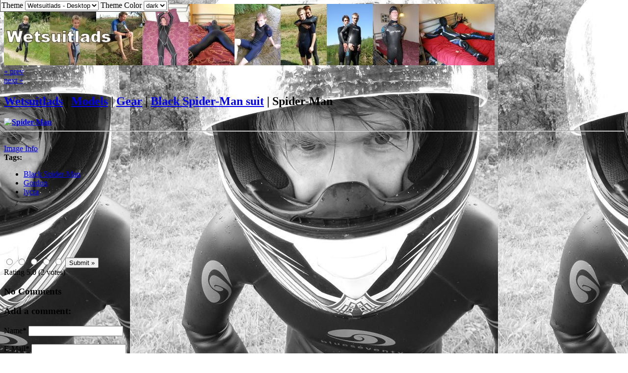

--- FILE ---
content_type: text/html; charset=UTF-8
request_url: https://photos.wetsuitlads.co.uk/gear/black-spider-man-suit/dsc01797.jpg.html
body_size: 4603
content:
<!DOCTYPE html>
<html>
	<head>
		<meta charset="UTF-8">
			<script type="text/javascript" src="/zp-core/js/jquery.js"></script>
				<style type="text/css">
			.themeSwitcherControlLink {
 position: fixed;
 z-index: 10000;
 left: 0px;
 top: 0px;
 border-bottom: 1px solid #444;
 border-left: 1px solid #444;
 color: black;
 padding: 2px;
 background-color: #f5f5f5;
}
			</style>
					<script type="text/javascript">
			// <!-- <![CDATA[
			function switchTheme(reloc) {
				window.location = reloc.replace(/%t/, $('#themeSwitcher').val());
			}
			// ]]> -->
		</script>
			<script type="text/javascript">
		// <!-- <![CDATA[
		window.onload = function() {
			$('#themeSwitcher_zenpage').html('');
		}
		function switchColors() {
			personality = $('#themeColor').val();
			window.location = '?themeColor=' + personality;
		}
		// ]]> -->
	</script>
			<link rel="stylesheet" href="/zp-core/zp-extensions/colorbox_js/themes/example1/colorbox.css" type="text/css" />
		<script type="text/javascript" src="https://photos.wetsuitlads.co.uk/zp-core/zp-extensions/colorbox_js/jquery.colorbox-min.js"></script>
		<script>
			/* Colorbox resize function for images*/
			var resizeTimer;

			function resizeColorBoxImage() {
				if (resizeTimer)
					clearTimeout(resizeTimer);
				resizeTimer = setTimeout(function () {
					if (jQuery('#cboxOverlay').is(':visible')) {
						jQuery.colorbox.resize({width: '90%'});
						jQuery('#cboxLoadedContent img').css('max-width', '100%').css('height', 'auto');
					}
				}, 300)
			}
			/* Colorbox resize function for Google Maps*/
			function resizeColorBoxMap() {
				if (resizeTimer)
					clearTimeout(resizeTimer);
				resizeTimer = setTimeout(function () {
					var mapw = $(window).width() * 0.8;
					var maph = $(window).height() * 0.7;
					if (jQuery('#cboxOverlay').is(':visible')) {
						$.colorbox.resize({innerWidth: mapw, innerHeight: maph});
						$('#cboxLoadedContent iframe').contents().find('#map_canvas').css('width', '100%').css('height', maph - 20);
					}
				}, 500)
			}
			// Resize Colorbox when changing mobile device orientation
			window.addEventListener("orientationchange", function () {
				resizeColorBoxImage();
				parent.resizeColorBoxMap()
			}, false);
		</script>

			<script type="text/javascript" src="/zp-core/js/jquery.pagination.js"></script>
	<script type="text/javascript">
		function pageselectCallback(page_index, jq) {
			var items_per_page = 10;
			var max_elem = Math.min((page_index + 1) * items_per_page, $('#comments div.comment').length);
			var newcontent = '';
			for (var i = page_index * items_per_page; i < max_elem; i++) {
				newcontent += '<div class="comment">' + $('#comments div.comment:nth-child(' + (i + 1) + ')').html() + '</div>';
			}
			$('#Commentresult').html(newcontent);
			return false;
		}
		function initPagination() {
			var startPage;
			if (Comm_ID_found) {
				startPage = Math.ceil(current_comment_N /10) - 1;
			} else {
				startPage = 0;
			}
			var num_entries = $('#comments div.comment').length;
			if (num_entries) {
				$(".Pagination").pagination(num_entries, {
					prev_text: "prev",
					next_text: "next",
					callback: pageselectCallback,
					load_first_page: true,
					items_per_page:10, // Show only one item per page
					current_page: startPage
				});
			}
		}
		$(document).ready(function() {
			current_comment_N = $('.comment h4').index($(addrBar_hash)) + 1;
			initPagination();
			if (Comm_ID_found) {
				$(addrBar_hash).scrollToMe();
			}
		});
		var current_comment_N, addrBar_hash = window.location.hash, Comm_ID_found = !addrBar_hash.search(/#zp_comment_id_/);
		jQuery.fn.extend({
			scrollToMe: function() {
				var x = jQuery(this).offset().top - 10;
				jQuery('html,body').animate({scrollTop: x}, 400);
			}});
	</script>
			<script type="text/javascript" src="/zp-core/zp-extensions/rating/jquery.MetaData.js"></script>
		<script type="text/javascript" src="/zp-core/zp-extensions/rating/jquery.rating.js"></script>
				<link rel="stylesheet" href="/zp-core/zp-extensions/rating/jquery.rating.css" type="text/css" />
		<script type="text/javascript">
			// <!-- <![CDATA[
			$.fn.rating.options = {cancel: 'retract'};
			// ]]> -->
		</script>
				<link rel="stylesheet" type="text/css" href="https://photos.wetsuitlads.co.uk/zp-core/zp-extensions/cookieconsent/cookieconsent.min.css" />
				<script src="https://photos.wetsuitlads.co.uk/zp-core/zp-extensions/cookieconsent/cookieconsent.min.js"></script>
		<script>
			window.addEventListener("load", function () {
				window.cookieconsent.initialise({
					"palette": {
						"popup": {
							"background": "#000"
						},
						"button": {
							"background": "#f1d600"
						}
					},
					"position": "bottom",
					"theme": "block",
					"dismissOnScroll": false,
					"cookie": {
						"domain": "",
						"expiryDays": 365					},
					"content": {
						"message": "This website uses cookies. By continuing to browse the site, you agree to our use of cookies.",
						"dismiss": "Agree",
						"link": "More info",
						"href": "https://www.wetsuitlads.co.uk/contact-us/privacy-notice/"
					},
					onStatusChange: function(status) {
						this.element.parentNode.removeChild(this.element);
					}
				})
			});
		</script>
				<title>Spider-Man | Black Spider-Man suit | Gear | Models | Wetsuitlads</title>		<link rel="stylesheet" href="/themes/wetsuitlads-2018/styles/dark.css" type="text/css" />
		<link rel="stylesheet" href="/themes/wetsuitlads-2018/common.css" type="text/css" />
					<script type="text/javascript">
				// <!-- <![CDATA[
				$(document).ready(function() {
					$(".colorbox").colorbox({
						inline: true,
						href: "#imagemetadata",
						close: 'close'
					});
					$(".fullimage").colorbox({
						maxWidth: "98%",
						maxHeight: "98%",
						photo: true,
						close: 'close',
							onComplete: function(){
								$(window).resize(resizeColorBoxImage);
							}
					});
				});
				// ]]> -->
			</script>
				<link rel="alternate" type="application/rss+xml" title="Gallery RSS" href="https://photos.wetsuitlads.co.uk/index.php?rss=gallery&amp;lang=en_US" />
	</head>
       <body style="background-image:url(https://www.wetsuitlads.co.uk/images/backgr.jpg); background-repeat: repeat; background-position: top center; background-attachment: fixed;">

					<span class="themeSwitcherControlLink">
				<span title="Themes will not show in this list if selecting them would result in a “not found” error.">
					Theme					<select name="themeSwitcher" id="themeSwitcher" onchange="switchTheme('/gear/black-spider-man-suit/dsc01797.jpg.html?themeSwitcher=%t')">
						<option value="wetsuitlads-2018" selected="selected">Wetsuitlads - Desktop</option>
<option value="zpmobile">Wetsuitlads - Mobile</option>
					</select>
				</span>
					<span title="Default theme color scheme.">
		Theme Color		<select name="themeColor" id="themeColor" onchange="switchColors();">
			<option value="dark" selected="selected">dark</option>
<option value="light">light</option>
		</select>
	</span>
				</span>
					<div id="main">

<a href="https://www.wetsuitlads.co.uk/" target="_self"><img src="https://www.wetsuitlads.co.uk/wp-content/uploads/2011/04/wetsuitlads-title-20112.jpg" alt="Wetsuitlads title" width="1000" height="125" border="0"></a>

			<div id="gallerytitle">
				<div class="imgnav">
											<div class="imgprevious"><a href="/gear/black-spider-man-suit/dsc01803.jpg.html" title="Previous Image">« prev</a></div>
												<div class="imgnext"><a href="/gear/black-spider-man-suit/dsc00975.jpg.html" title="Next Image">next »</a></div>
										</div>
				<h2>
					<span>
						<a href="https://www.wetsuitlads.co.uk">Wetsuitlads</a><span class="aftertext"> | </span><a href="/" title="Models" class="galleryindexurl">Models</a> | <a href="/gear/" title="Gear">Gear</a><span class="aftertext"> | </span><a href="/gear/black-spider-man-suit/" title="Black Spider-Man suit">Black Spider-Man suit</a><span class="aftertext"> | </span>					</span>
					Spider-Man				</h2>
			</div>
			<!-- The Image -->
			<div id="image">
				<strong>
											<a href="/cache/gordon-va/spider-man/17-11-2012/dsc01797_FULL_wetsuit-logo-revised.jpg" title="Spider-Man" class="fullimage">
							<img src="/cache/gordon-va/spider-man/17-11-2012/dsc01797_595_wetsuit-logo-revised.jpg?cached=1355493791" alt="Spider-Man" width="334" height="595" />						</a>
										</strong>
							</div>
			<div id="narrow">
								<hr /><br />
					<span id="exif_link" class="metadata_title">
		<a class="metadata_toggle" href="#" title="Image Info">Image Info</a>	</span>
			<script>
			$(".metadata_toggle").click(function(event) {
				event.preventDefault();
				$("#imagemetadata_data").toggle();
			});
		</script>
		<div id="imagemetadata_data" style="display:none">
		<div id="imagemetadata">
			<table>
				<tr><td class="label">Camera Maker:</td><td class="value">Sony</td></tr>
<tr><td class="label">Camera Model:</td><td class="value">HDR-CX570E</td></tr>
<tr><td class="label">Original Time Taken:</td><td class="value">Sat 17 Nov 2012 12:48:38 AM GMT</td></tr>
<tr><td class="label">Shutter Speed:</td><td class="value">1/50 sec</td></tr>
<tr><td class="label">Aperture:</td><td class="value">f/1.8</td></tr>
<tr><td class="label">Exposure Compensation:</td><td class="value">0 EV</td></tr>
<tr><td class="label">Metering Mode:</td><td class="value">Pattern</td></tr>
<tr><td class="label">Flash Fired:</td><td class="value">No Flash</td></tr>
<tr><td class="label">Focal Length:</td><td class="value">2.9 mm</td></tr>
			</table>
		</div>
	</div>
						<br class="clearall" />
					<span class="tags_title"><strong>Tags:</strong> </span><ul class="taglist">
	<li><a href="/page/search/tags/%22Black+Spider-Man%22/" title="Black Spider-Man">Black Spider-Man</a></li>
	<li><a href="/page/search/tags/Gordon/" title="Gordon">Gordon</a></li>
	<li><a href="/page/search/tags/lycra/" title="lycra">lycra</a></li>
</ul>				
<BR>
<br class="clearall" />
<br><br>
				<br><br>
					<form name="star_rating_images_3199" id="star_rating_images_3199" action="submit">
					<input type="radio" class="star" name="star_rating-value_images_3199" value="1" title="1 star" />
						<input type="radio" class="star" name="star_rating-value_images_3199" value="2" title="2 stars" />
						<input type="radio" class="star" name="star_rating-value_images_3199" value="3" title="3 stars" />
						<input type="radio" class="star" name="star_rating-value_images_3199" value="4" title="4 stars" />
						<input type="radio" class="star" name="star_rating-value_images_3199" value="5" title="5 stars" />
						<span id="submit_button_images_3199">
				<input type="button" class="button buttons" value="Submit »" onclick="cast_images_3199();" />
			</span>
				</form>
	<span class="clearall" ></span>
	<span class="vote" id="vote_images_3199" >
		Rating 5.0 (2 votes)	</span>
	<script type="text/javascript">
		// <!-- <![CDATA[
		var recast_images_3199 = 0;
		$(document).ready(function() {
			$('#star_rating_images_3199 :radio.star').rating('select', '5');
			});

		function cast_images_3199() {
			var dataString = $('#star_rating_images_3199').serialize();
			if (dataString || recast_images_3199) {
						if (!dataString) {
						dataString = 'star_rating-value_images_3199=0';
					}
						$.ajax({
					type: 'POST',
					cache: false,
					url: '/zp-core/zp-extensions/rating/update.php',
					data: dataString + '&id=3199&table=images'
				});
				recast_images_3199 = 1;
				$('#vote_images_3199').html('Vote Submitted');
			} else {
				$('#vote_images_3199').html('nothing to submit');
			}
		}
		// ]]> -->
	</script>
		<!-- printCommentForm -->
	<div id="commentcontent">
		<h3 class="empty">No Comments</h3>			<div id="comments">
							</div><!-- id "comments" -->
					<!-- Comment Box -->
		<h3>Add a comment:</h3>				<div id="commententry" >
					<form id="commentform" action="#commentform" method="post">
	<input type="hidden" name="comment" value="1" />
	<input type="hidden" name="remember" value="1" />
		<p style="display:none;">
		<label for="username">Username:</label>
		<input type="text" id="username" name="username" value="" />
	</p>
			<p>
			<label for="name">Name<strong>*</strong></label>
			<input type="text" id="name" name="name" size="22" value="" class="inputbox" />
		</p>
				<p>
			<label for="email">E-Mail<strong>*</strong></label>
			<input  type="text" id="email" name="email" size="22" value="" class="inputbox" />
		</p>
				<p>
			<label class="captcha-label">Enter CAPTCHA<strong>*</strong></label><div class="g-recaptcha" data-sitekey="6LfBYV0UAAAAALuZIKkB-EZrCfbbo2JOEwBsO46A" data-theme="light" data-type="image" data-size="normal"></div>
				<script src="https://www.google.com/recaptcha/api.js"></script>		</p>
				<p>
			<label for="comment_dataconfirmation">
				<input type="checkbox" id="comment_dataconfirmation" name="comment_dataconfirmation" value="1" />
				This website uses cookies. By continuing to browse the site, you agree to our use of cookies.<a href="https://www.wetsuitlads.co.uk/contact-us/privacy-notice/" title="More info"> More info</a><strong>*</strong>			</label>
		</p>
				<p><strong>*</strong>Required fields</p>
			<br />
	<textarea name="comment" rows="6" cols="42" class="textarea_inputbox"></textarea>
	<br />
	<input type="submit" class="button buttons"  value="Add Comment" />
</form>
				</div><!-- id="commententry" -->
					</div><!-- id="commentcontent" -->
			<br class="clearall" />
		<a  href="/index.php?rss=comments&amp;id=3199&amp;type=image&amp;lang=en_US" title="Subscribe to comments" rel="nofollow">Subscribe to comments <img src="https://photos.wetsuitlads.co.uk/zp-core/images/rss.png" alt="RSS Feed" /></a>	<!-- end printCommentForm -->
				</div>
		</div>
		<div id="credit">
						<a  href="/index.php?rss=gallery&amp;lang=en_US" title="RSS" rel="nofollow">RSS <img src="https://photos.wetsuitlads.co.uk/zp-core/images/rss.png" alt="RSS Feed" /></a> | <a href="/page/archive/"  title="Archive View">Archive View</a> |
			Powered by <a href="http://www.zenphoto.org" title="The simpler media website CMS">Zenphoto</a>		</div>
			</body>
</html>

<!-- zenphoto version 1.5.7 -->
<!-- Zenphoto script processing end:1.3991 seconds -->


--- FILE ---
content_type: text/html; charset=utf-8
request_url: https://www.google.com/recaptcha/api2/anchor?ar=1&k=6LfBYV0UAAAAALuZIKkB-EZrCfbbo2JOEwBsO46A&co=aHR0cHM6Ly9waG90b3Mud2V0c3VpdGxhZHMuY28udWs6NDQz&hl=en&type=image&v=PoyoqOPhxBO7pBk68S4YbpHZ&theme=light&size=normal&anchor-ms=20000&execute-ms=30000&cb=218fpw8xpst6
body_size: 49626
content:
<!DOCTYPE HTML><html dir="ltr" lang="en"><head><meta http-equiv="Content-Type" content="text/html; charset=UTF-8">
<meta http-equiv="X-UA-Compatible" content="IE=edge">
<title>reCAPTCHA</title>
<style type="text/css">
/* cyrillic-ext */
@font-face {
  font-family: 'Roboto';
  font-style: normal;
  font-weight: 400;
  font-stretch: 100%;
  src: url(//fonts.gstatic.com/s/roboto/v48/KFO7CnqEu92Fr1ME7kSn66aGLdTylUAMa3GUBHMdazTgWw.woff2) format('woff2');
  unicode-range: U+0460-052F, U+1C80-1C8A, U+20B4, U+2DE0-2DFF, U+A640-A69F, U+FE2E-FE2F;
}
/* cyrillic */
@font-face {
  font-family: 'Roboto';
  font-style: normal;
  font-weight: 400;
  font-stretch: 100%;
  src: url(//fonts.gstatic.com/s/roboto/v48/KFO7CnqEu92Fr1ME7kSn66aGLdTylUAMa3iUBHMdazTgWw.woff2) format('woff2');
  unicode-range: U+0301, U+0400-045F, U+0490-0491, U+04B0-04B1, U+2116;
}
/* greek-ext */
@font-face {
  font-family: 'Roboto';
  font-style: normal;
  font-weight: 400;
  font-stretch: 100%;
  src: url(//fonts.gstatic.com/s/roboto/v48/KFO7CnqEu92Fr1ME7kSn66aGLdTylUAMa3CUBHMdazTgWw.woff2) format('woff2');
  unicode-range: U+1F00-1FFF;
}
/* greek */
@font-face {
  font-family: 'Roboto';
  font-style: normal;
  font-weight: 400;
  font-stretch: 100%;
  src: url(//fonts.gstatic.com/s/roboto/v48/KFO7CnqEu92Fr1ME7kSn66aGLdTylUAMa3-UBHMdazTgWw.woff2) format('woff2');
  unicode-range: U+0370-0377, U+037A-037F, U+0384-038A, U+038C, U+038E-03A1, U+03A3-03FF;
}
/* math */
@font-face {
  font-family: 'Roboto';
  font-style: normal;
  font-weight: 400;
  font-stretch: 100%;
  src: url(//fonts.gstatic.com/s/roboto/v48/KFO7CnqEu92Fr1ME7kSn66aGLdTylUAMawCUBHMdazTgWw.woff2) format('woff2');
  unicode-range: U+0302-0303, U+0305, U+0307-0308, U+0310, U+0312, U+0315, U+031A, U+0326-0327, U+032C, U+032F-0330, U+0332-0333, U+0338, U+033A, U+0346, U+034D, U+0391-03A1, U+03A3-03A9, U+03B1-03C9, U+03D1, U+03D5-03D6, U+03F0-03F1, U+03F4-03F5, U+2016-2017, U+2034-2038, U+203C, U+2040, U+2043, U+2047, U+2050, U+2057, U+205F, U+2070-2071, U+2074-208E, U+2090-209C, U+20D0-20DC, U+20E1, U+20E5-20EF, U+2100-2112, U+2114-2115, U+2117-2121, U+2123-214F, U+2190, U+2192, U+2194-21AE, U+21B0-21E5, U+21F1-21F2, U+21F4-2211, U+2213-2214, U+2216-22FF, U+2308-230B, U+2310, U+2319, U+231C-2321, U+2336-237A, U+237C, U+2395, U+239B-23B7, U+23D0, U+23DC-23E1, U+2474-2475, U+25AF, U+25B3, U+25B7, U+25BD, U+25C1, U+25CA, U+25CC, U+25FB, U+266D-266F, U+27C0-27FF, U+2900-2AFF, U+2B0E-2B11, U+2B30-2B4C, U+2BFE, U+3030, U+FF5B, U+FF5D, U+1D400-1D7FF, U+1EE00-1EEFF;
}
/* symbols */
@font-face {
  font-family: 'Roboto';
  font-style: normal;
  font-weight: 400;
  font-stretch: 100%;
  src: url(//fonts.gstatic.com/s/roboto/v48/KFO7CnqEu92Fr1ME7kSn66aGLdTylUAMaxKUBHMdazTgWw.woff2) format('woff2');
  unicode-range: U+0001-000C, U+000E-001F, U+007F-009F, U+20DD-20E0, U+20E2-20E4, U+2150-218F, U+2190, U+2192, U+2194-2199, U+21AF, U+21E6-21F0, U+21F3, U+2218-2219, U+2299, U+22C4-22C6, U+2300-243F, U+2440-244A, U+2460-24FF, U+25A0-27BF, U+2800-28FF, U+2921-2922, U+2981, U+29BF, U+29EB, U+2B00-2BFF, U+4DC0-4DFF, U+FFF9-FFFB, U+10140-1018E, U+10190-1019C, U+101A0, U+101D0-101FD, U+102E0-102FB, U+10E60-10E7E, U+1D2C0-1D2D3, U+1D2E0-1D37F, U+1F000-1F0FF, U+1F100-1F1AD, U+1F1E6-1F1FF, U+1F30D-1F30F, U+1F315, U+1F31C, U+1F31E, U+1F320-1F32C, U+1F336, U+1F378, U+1F37D, U+1F382, U+1F393-1F39F, U+1F3A7-1F3A8, U+1F3AC-1F3AF, U+1F3C2, U+1F3C4-1F3C6, U+1F3CA-1F3CE, U+1F3D4-1F3E0, U+1F3ED, U+1F3F1-1F3F3, U+1F3F5-1F3F7, U+1F408, U+1F415, U+1F41F, U+1F426, U+1F43F, U+1F441-1F442, U+1F444, U+1F446-1F449, U+1F44C-1F44E, U+1F453, U+1F46A, U+1F47D, U+1F4A3, U+1F4B0, U+1F4B3, U+1F4B9, U+1F4BB, U+1F4BF, U+1F4C8-1F4CB, U+1F4D6, U+1F4DA, U+1F4DF, U+1F4E3-1F4E6, U+1F4EA-1F4ED, U+1F4F7, U+1F4F9-1F4FB, U+1F4FD-1F4FE, U+1F503, U+1F507-1F50B, U+1F50D, U+1F512-1F513, U+1F53E-1F54A, U+1F54F-1F5FA, U+1F610, U+1F650-1F67F, U+1F687, U+1F68D, U+1F691, U+1F694, U+1F698, U+1F6AD, U+1F6B2, U+1F6B9-1F6BA, U+1F6BC, U+1F6C6-1F6CF, U+1F6D3-1F6D7, U+1F6E0-1F6EA, U+1F6F0-1F6F3, U+1F6F7-1F6FC, U+1F700-1F7FF, U+1F800-1F80B, U+1F810-1F847, U+1F850-1F859, U+1F860-1F887, U+1F890-1F8AD, U+1F8B0-1F8BB, U+1F8C0-1F8C1, U+1F900-1F90B, U+1F93B, U+1F946, U+1F984, U+1F996, U+1F9E9, U+1FA00-1FA6F, U+1FA70-1FA7C, U+1FA80-1FA89, U+1FA8F-1FAC6, U+1FACE-1FADC, U+1FADF-1FAE9, U+1FAF0-1FAF8, U+1FB00-1FBFF;
}
/* vietnamese */
@font-face {
  font-family: 'Roboto';
  font-style: normal;
  font-weight: 400;
  font-stretch: 100%;
  src: url(//fonts.gstatic.com/s/roboto/v48/KFO7CnqEu92Fr1ME7kSn66aGLdTylUAMa3OUBHMdazTgWw.woff2) format('woff2');
  unicode-range: U+0102-0103, U+0110-0111, U+0128-0129, U+0168-0169, U+01A0-01A1, U+01AF-01B0, U+0300-0301, U+0303-0304, U+0308-0309, U+0323, U+0329, U+1EA0-1EF9, U+20AB;
}
/* latin-ext */
@font-face {
  font-family: 'Roboto';
  font-style: normal;
  font-weight: 400;
  font-stretch: 100%;
  src: url(//fonts.gstatic.com/s/roboto/v48/KFO7CnqEu92Fr1ME7kSn66aGLdTylUAMa3KUBHMdazTgWw.woff2) format('woff2');
  unicode-range: U+0100-02BA, U+02BD-02C5, U+02C7-02CC, U+02CE-02D7, U+02DD-02FF, U+0304, U+0308, U+0329, U+1D00-1DBF, U+1E00-1E9F, U+1EF2-1EFF, U+2020, U+20A0-20AB, U+20AD-20C0, U+2113, U+2C60-2C7F, U+A720-A7FF;
}
/* latin */
@font-face {
  font-family: 'Roboto';
  font-style: normal;
  font-weight: 400;
  font-stretch: 100%;
  src: url(//fonts.gstatic.com/s/roboto/v48/KFO7CnqEu92Fr1ME7kSn66aGLdTylUAMa3yUBHMdazQ.woff2) format('woff2');
  unicode-range: U+0000-00FF, U+0131, U+0152-0153, U+02BB-02BC, U+02C6, U+02DA, U+02DC, U+0304, U+0308, U+0329, U+2000-206F, U+20AC, U+2122, U+2191, U+2193, U+2212, U+2215, U+FEFF, U+FFFD;
}
/* cyrillic-ext */
@font-face {
  font-family: 'Roboto';
  font-style: normal;
  font-weight: 500;
  font-stretch: 100%;
  src: url(//fonts.gstatic.com/s/roboto/v48/KFO7CnqEu92Fr1ME7kSn66aGLdTylUAMa3GUBHMdazTgWw.woff2) format('woff2');
  unicode-range: U+0460-052F, U+1C80-1C8A, U+20B4, U+2DE0-2DFF, U+A640-A69F, U+FE2E-FE2F;
}
/* cyrillic */
@font-face {
  font-family: 'Roboto';
  font-style: normal;
  font-weight: 500;
  font-stretch: 100%;
  src: url(//fonts.gstatic.com/s/roboto/v48/KFO7CnqEu92Fr1ME7kSn66aGLdTylUAMa3iUBHMdazTgWw.woff2) format('woff2');
  unicode-range: U+0301, U+0400-045F, U+0490-0491, U+04B0-04B1, U+2116;
}
/* greek-ext */
@font-face {
  font-family: 'Roboto';
  font-style: normal;
  font-weight: 500;
  font-stretch: 100%;
  src: url(//fonts.gstatic.com/s/roboto/v48/KFO7CnqEu92Fr1ME7kSn66aGLdTylUAMa3CUBHMdazTgWw.woff2) format('woff2');
  unicode-range: U+1F00-1FFF;
}
/* greek */
@font-face {
  font-family: 'Roboto';
  font-style: normal;
  font-weight: 500;
  font-stretch: 100%;
  src: url(//fonts.gstatic.com/s/roboto/v48/KFO7CnqEu92Fr1ME7kSn66aGLdTylUAMa3-UBHMdazTgWw.woff2) format('woff2');
  unicode-range: U+0370-0377, U+037A-037F, U+0384-038A, U+038C, U+038E-03A1, U+03A3-03FF;
}
/* math */
@font-face {
  font-family: 'Roboto';
  font-style: normal;
  font-weight: 500;
  font-stretch: 100%;
  src: url(//fonts.gstatic.com/s/roboto/v48/KFO7CnqEu92Fr1ME7kSn66aGLdTylUAMawCUBHMdazTgWw.woff2) format('woff2');
  unicode-range: U+0302-0303, U+0305, U+0307-0308, U+0310, U+0312, U+0315, U+031A, U+0326-0327, U+032C, U+032F-0330, U+0332-0333, U+0338, U+033A, U+0346, U+034D, U+0391-03A1, U+03A3-03A9, U+03B1-03C9, U+03D1, U+03D5-03D6, U+03F0-03F1, U+03F4-03F5, U+2016-2017, U+2034-2038, U+203C, U+2040, U+2043, U+2047, U+2050, U+2057, U+205F, U+2070-2071, U+2074-208E, U+2090-209C, U+20D0-20DC, U+20E1, U+20E5-20EF, U+2100-2112, U+2114-2115, U+2117-2121, U+2123-214F, U+2190, U+2192, U+2194-21AE, U+21B0-21E5, U+21F1-21F2, U+21F4-2211, U+2213-2214, U+2216-22FF, U+2308-230B, U+2310, U+2319, U+231C-2321, U+2336-237A, U+237C, U+2395, U+239B-23B7, U+23D0, U+23DC-23E1, U+2474-2475, U+25AF, U+25B3, U+25B7, U+25BD, U+25C1, U+25CA, U+25CC, U+25FB, U+266D-266F, U+27C0-27FF, U+2900-2AFF, U+2B0E-2B11, U+2B30-2B4C, U+2BFE, U+3030, U+FF5B, U+FF5D, U+1D400-1D7FF, U+1EE00-1EEFF;
}
/* symbols */
@font-face {
  font-family: 'Roboto';
  font-style: normal;
  font-weight: 500;
  font-stretch: 100%;
  src: url(//fonts.gstatic.com/s/roboto/v48/KFO7CnqEu92Fr1ME7kSn66aGLdTylUAMaxKUBHMdazTgWw.woff2) format('woff2');
  unicode-range: U+0001-000C, U+000E-001F, U+007F-009F, U+20DD-20E0, U+20E2-20E4, U+2150-218F, U+2190, U+2192, U+2194-2199, U+21AF, U+21E6-21F0, U+21F3, U+2218-2219, U+2299, U+22C4-22C6, U+2300-243F, U+2440-244A, U+2460-24FF, U+25A0-27BF, U+2800-28FF, U+2921-2922, U+2981, U+29BF, U+29EB, U+2B00-2BFF, U+4DC0-4DFF, U+FFF9-FFFB, U+10140-1018E, U+10190-1019C, U+101A0, U+101D0-101FD, U+102E0-102FB, U+10E60-10E7E, U+1D2C0-1D2D3, U+1D2E0-1D37F, U+1F000-1F0FF, U+1F100-1F1AD, U+1F1E6-1F1FF, U+1F30D-1F30F, U+1F315, U+1F31C, U+1F31E, U+1F320-1F32C, U+1F336, U+1F378, U+1F37D, U+1F382, U+1F393-1F39F, U+1F3A7-1F3A8, U+1F3AC-1F3AF, U+1F3C2, U+1F3C4-1F3C6, U+1F3CA-1F3CE, U+1F3D4-1F3E0, U+1F3ED, U+1F3F1-1F3F3, U+1F3F5-1F3F7, U+1F408, U+1F415, U+1F41F, U+1F426, U+1F43F, U+1F441-1F442, U+1F444, U+1F446-1F449, U+1F44C-1F44E, U+1F453, U+1F46A, U+1F47D, U+1F4A3, U+1F4B0, U+1F4B3, U+1F4B9, U+1F4BB, U+1F4BF, U+1F4C8-1F4CB, U+1F4D6, U+1F4DA, U+1F4DF, U+1F4E3-1F4E6, U+1F4EA-1F4ED, U+1F4F7, U+1F4F9-1F4FB, U+1F4FD-1F4FE, U+1F503, U+1F507-1F50B, U+1F50D, U+1F512-1F513, U+1F53E-1F54A, U+1F54F-1F5FA, U+1F610, U+1F650-1F67F, U+1F687, U+1F68D, U+1F691, U+1F694, U+1F698, U+1F6AD, U+1F6B2, U+1F6B9-1F6BA, U+1F6BC, U+1F6C6-1F6CF, U+1F6D3-1F6D7, U+1F6E0-1F6EA, U+1F6F0-1F6F3, U+1F6F7-1F6FC, U+1F700-1F7FF, U+1F800-1F80B, U+1F810-1F847, U+1F850-1F859, U+1F860-1F887, U+1F890-1F8AD, U+1F8B0-1F8BB, U+1F8C0-1F8C1, U+1F900-1F90B, U+1F93B, U+1F946, U+1F984, U+1F996, U+1F9E9, U+1FA00-1FA6F, U+1FA70-1FA7C, U+1FA80-1FA89, U+1FA8F-1FAC6, U+1FACE-1FADC, U+1FADF-1FAE9, U+1FAF0-1FAF8, U+1FB00-1FBFF;
}
/* vietnamese */
@font-face {
  font-family: 'Roboto';
  font-style: normal;
  font-weight: 500;
  font-stretch: 100%;
  src: url(//fonts.gstatic.com/s/roboto/v48/KFO7CnqEu92Fr1ME7kSn66aGLdTylUAMa3OUBHMdazTgWw.woff2) format('woff2');
  unicode-range: U+0102-0103, U+0110-0111, U+0128-0129, U+0168-0169, U+01A0-01A1, U+01AF-01B0, U+0300-0301, U+0303-0304, U+0308-0309, U+0323, U+0329, U+1EA0-1EF9, U+20AB;
}
/* latin-ext */
@font-face {
  font-family: 'Roboto';
  font-style: normal;
  font-weight: 500;
  font-stretch: 100%;
  src: url(//fonts.gstatic.com/s/roboto/v48/KFO7CnqEu92Fr1ME7kSn66aGLdTylUAMa3KUBHMdazTgWw.woff2) format('woff2');
  unicode-range: U+0100-02BA, U+02BD-02C5, U+02C7-02CC, U+02CE-02D7, U+02DD-02FF, U+0304, U+0308, U+0329, U+1D00-1DBF, U+1E00-1E9F, U+1EF2-1EFF, U+2020, U+20A0-20AB, U+20AD-20C0, U+2113, U+2C60-2C7F, U+A720-A7FF;
}
/* latin */
@font-face {
  font-family: 'Roboto';
  font-style: normal;
  font-weight: 500;
  font-stretch: 100%;
  src: url(//fonts.gstatic.com/s/roboto/v48/KFO7CnqEu92Fr1ME7kSn66aGLdTylUAMa3yUBHMdazQ.woff2) format('woff2');
  unicode-range: U+0000-00FF, U+0131, U+0152-0153, U+02BB-02BC, U+02C6, U+02DA, U+02DC, U+0304, U+0308, U+0329, U+2000-206F, U+20AC, U+2122, U+2191, U+2193, U+2212, U+2215, U+FEFF, U+FFFD;
}
/* cyrillic-ext */
@font-face {
  font-family: 'Roboto';
  font-style: normal;
  font-weight: 900;
  font-stretch: 100%;
  src: url(//fonts.gstatic.com/s/roboto/v48/KFO7CnqEu92Fr1ME7kSn66aGLdTylUAMa3GUBHMdazTgWw.woff2) format('woff2');
  unicode-range: U+0460-052F, U+1C80-1C8A, U+20B4, U+2DE0-2DFF, U+A640-A69F, U+FE2E-FE2F;
}
/* cyrillic */
@font-face {
  font-family: 'Roboto';
  font-style: normal;
  font-weight: 900;
  font-stretch: 100%;
  src: url(//fonts.gstatic.com/s/roboto/v48/KFO7CnqEu92Fr1ME7kSn66aGLdTylUAMa3iUBHMdazTgWw.woff2) format('woff2');
  unicode-range: U+0301, U+0400-045F, U+0490-0491, U+04B0-04B1, U+2116;
}
/* greek-ext */
@font-face {
  font-family: 'Roboto';
  font-style: normal;
  font-weight: 900;
  font-stretch: 100%;
  src: url(//fonts.gstatic.com/s/roboto/v48/KFO7CnqEu92Fr1ME7kSn66aGLdTylUAMa3CUBHMdazTgWw.woff2) format('woff2');
  unicode-range: U+1F00-1FFF;
}
/* greek */
@font-face {
  font-family: 'Roboto';
  font-style: normal;
  font-weight: 900;
  font-stretch: 100%;
  src: url(//fonts.gstatic.com/s/roboto/v48/KFO7CnqEu92Fr1ME7kSn66aGLdTylUAMa3-UBHMdazTgWw.woff2) format('woff2');
  unicode-range: U+0370-0377, U+037A-037F, U+0384-038A, U+038C, U+038E-03A1, U+03A3-03FF;
}
/* math */
@font-face {
  font-family: 'Roboto';
  font-style: normal;
  font-weight: 900;
  font-stretch: 100%;
  src: url(//fonts.gstatic.com/s/roboto/v48/KFO7CnqEu92Fr1ME7kSn66aGLdTylUAMawCUBHMdazTgWw.woff2) format('woff2');
  unicode-range: U+0302-0303, U+0305, U+0307-0308, U+0310, U+0312, U+0315, U+031A, U+0326-0327, U+032C, U+032F-0330, U+0332-0333, U+0338, U+033A, U+0346, U+034D, U+0391-03A1, U+03A3-03A9, U+03B1-03C9, U+03D1, U+03D5-03D6, U+03F0-03F1, U+03F4-03F5, U+2016-2017, U+2034-2038, U+203C, U+2040, U+2043, U+2047, U+2050, U+2057, U+205F, U+2070-2071, U+2074-208E, U+2090-209C, U+20D0-20DC, U+20E1, U+20E5-20EF, U+2100-2112, U+2114-2115, U+2117-2121, U+2123-214F, U+2190, U+2192, U+2194-21AE, U+21B0-21E5, U+21F1-21F2, U+21F4-2211, U+2213-2214, U+2216-22FF, U+2308-230B, U+2310, U+2319, U+231C-2321, U+2336-237A, U+237C, U+2395, U+239B-23B7, U+23D0, U+23DC-23E1, U+2474-2475, U+25AF, U+25B3, U+25B7, U+25BD, U+25C1, U+25CA, U+25CC, U+25FB, U+266D-266F, U+27C0-27FF, U+2900-2AFF, U+2B0E-2B11, U+2B30-2B4C, U+2BFE, U+3030, U+FF5B, U+FF5D, U+1D400-1D7FF, U+1EE00-1EEFF;
}
/* symbols */
@font-face {
  font-family: 'Roboto';
  font-style: normal;
  font-weight: 900;
  font-stretch: 100%;
  src: url(//fonts.gstatic.com/s/roboto/v48/KFO7CnqEu92Fr1ME7kSn66aGLdTylUAMaxKUBHMdazTgWw.woff2) format('woff2');
  unicode-range: U+0001-000C, U+000E-001F, U+007F-009F, U+20DD-20E0, U+20E2-20E4, U+2150-218F, U+2190, U+2192, U+2194-2199, U+21AF, U+21E6-21F0, U+21F3, U+2218-2219, U+2299, U+22C4-22C6, U+2300-243F, U+2440-244A, U+2460-24FF, U+25A0-27BF, U+2800-28FF, U+2921-2922, U+2981, U+29BF, U+29EB, U+2B00-2BFF, U+4DC0-4DFF, U+FFF9-FFFB, U+10140-1018E, U+10190-1019C, U+101A0, U+101D0-101FD, U+102E0-102FB, U+10E60-10E7E, U+1D2C0-1D2D3, U+1D2E0-1D37F, U+1F000-1F0FF, U+1F100-1F1AD, U+1F1E6-1F1FF, U+1F30D-1F30F, U+1F315, U+1F31C, U+1F31E, U+1F320-1F32C, U+1F336, U+1F378, U+1F37D, U+1F382, U+1F393-1F39F, U+1F3A7-1F3A8, U+1F3AC-1F3AF, U+1F3C2, U+1F3C4-1F3C6, U+1F3CA-1F3CE, U+1F3D4-1F3E0, U+1F3ED, U+1F3F1-1F3F3, U+1F3F5-1F3F7, U+1F408, U+1F415, U+1F41F, U+1F426, U+1F43F, U+1F441-1F442, U+1F444, U+1F446-1F449, U+1F44C-1F44E, U+1F453, U+1F46A, U+1F47D, U+1F4A3, U+1F4B0, U+1F4B3, U+1F4B9, U+1F4BB, U+1F4BF, U+1F4C8-1F4CB, U+1F4D6, U+1F4DA, U+1F4DF, U+1F4E3-1F4E6, U+1F4EA-1F4ED, U+1F4F7, U+1F4F9-1F4FB, U+1F4FD-1F4FE, U+1F503, U+1F507-1F50B, U+1F50D, U+1F512-1F513, U+1F53E-1F54A, U+1F54F-1F5FA, U+1F610, U+1F650-1F67F, U+1F687, U+1F68D, U+1F691, U+1F694, U+1F698, U+1F6AD, U+1F6B2, U+1F6B9-1F6BA, U+1F6BC, U+1F6C6-1F6CF, U+1F6D3-1F6D7, U+1F6E0-1F6EA, U+1F6F0-1F6F3, U+1F6F7-1F6FC, U+1F700-1F7FF, U+1F800-1F80B, U+1F810-1F847, U+1F850-1F859, U+1F860-1F887, U+1F890-1F8AD, U+1F8B0-1F8BB, U+1F8C0-1F8C1, U+1F900-1F90B, U+1F93B, U+1F946, U+1F984, U+1F996, U+1F9E9, U+1FA00-1FA6F, U+1FA70-1FA7C, U+1FA80-1FA89, U+1FA8F-1FAC6, U+1FACE-1FADC, U+1FADF-1FAE9, U+1FAF0-1FAF8, U+1FB00-1FBFF;
}
/* vietnamese */
@font-face {
  font-family: 'Roboto';
  font-style: normal;
  font-weight: 900;
  font-stretch: 100%;
  src: url(//fonts.gstatic.com/s/roboto/v48/KFO7CnqEu92Fr1ME7kSn66aGLdTylUAMa3OUBHMdazTgWw.woff2) format('woff2');
  unicode-range: U+0102-0103, U+0110-0111, U+0128-0129, U+0168-0169, U+01A0-01A1, U+01AF-01B0, U+0300-0301, U+0303-0304, U+0308-0309, U+0323, U+0329, U+1EA0-1EF9, U+20AB;
}
/* latin-ext */
@font-face {
  font-family: 'Roboto';
  font-style: normal;
  font-weight: 900;
  font-stretch: 100%;
  src: url(//fonts.gstatic.com/s/roboto/v48/KFO7CnqEu92Fr1ME7kSn66aGLdTylUAMa3KUBHMdazTgWw.woff2) format('woff2');
  unicode-range: U+0100-02BA, U+02BD-02C5, U+02C7-02CC, U+02CE-02D7, U+02DD-02FF, U+0304, U+0308, U+0329, U+1D00-1DBF, U+1E00-1E9F, U+1EF2-1EFF, U+2020, U+20A0-20AB, U+20AD-20C0, U+2113, U+2C60-2C7F, U+A720-A7FF;
}
/* latin */
@font-face {
  font-family: 'Roboto';
  font-style: normal;
  font-weight: 900;
  font-stretch: 100%;
  src: url(//fonts.gstatic.com/s/roboto/v48/KFO7CnqEu92Fr1ME7kSn66aGLdTylUAMa3yUBHMdazQ.woff2) format('woff2');
  unicode-range: U+0000-00FF, U+0131, U+0152-0153, U+02BB-02BC, U+02C6, U+02DA, U+02DC, U+0304, U+0308, U+0329, U+2000-206F, U+20AC, U+2122, U+2191, U+2193, U+2212, U+2215, U+FEFF, U+FFFD;
}

</style>
<link rel="stylesheet" type="text/css" href="https://www.gstatic.com/recaptcha/releases/PoyoqOPhxBO7pBk68S4YbpHZ/styles__ltr.css">
<script nonce="VkLpAwsx_EiPjvQtaMHzLw" type="text/javascript">window['__recaptcha_api'] = 'https://www.google.com/recaptcha/api2/';</script>
<script type="text/javascript" src="https://www.gstatic.com/recaptcha/releases/PoyoqOPhxBO7pBk68S4YbpHZ/recaptcha__en.js" nonce="VkLpAwsx_EiPjvQtaMHzLw">
      
    </script></head>
<body><div id="rc-anchor-alert" class="rc-anchor-alert"></div>
<input type="hidden" id="recaptcha-token" value="[base64]">
<script type="text/javascript" nonce="VkLpAwsx_EiPjvQtaMHzLw">
      recaptcha.anchor.Main.init("[\x22ainput\x22,[\x22bgdata\x22,\x22\x22,\[base64]/[base64]/[base64]/[base64]/cjw8ejpyPj4+eil9Y2F0Y2gobCl7dGhyb3cgbDt9fSxIPWZ1bmN0aW9uKHcsdCx6KXtpZih3PT0xOTR8fHc9PTIwOCl0LnZbd10/dC52W3ddLmNvbmNhdCh6KTp0LnZbd109b2Yoeix0KTtlbHNle2lmKHQuYkImJnchPTMxNylyZXR1cm47dz09NjZ8fHc9PTEyMnx8dz09NDcwfHx3PT00NHx8dz09NDE2fHx3PT0zOTd8fHc9PTQyMXx8dz09Njh8fHc9PTcwfHx3PT0xODQ/[base64]/[base64]/[base64]/bmV3IGRbVl0oSlswXSk6cD09Mj9uZXcgZFtWXShKWzBdLEpbMV0pOnA9PTM/bmV3IGRbVl0oSlswXSxKWzFdLEpbMl0pOnA9PTQ/[base64]/[base64]/[base64]/[base64]\x22,\[base64]\x22,\x22f0I4woRMflZ3w5TDmsO/w6LCux0xwolPXCMWwolow5/CiAFqwptHGMKzwp3CtMO3w5onw7l6BMObwqbDgsKxJcOxwrrDrWHDijDCq8Oawp/Dvz0sPzR4wp/DnhzDhcKUAxjCrjhDw7fDlRjCrBUWw5RZwq3DpsOgwpZJwozCsAHDsMOBwr0yMTMvwrkJOMKPw7zCu2XDnkXCmzTCrsOuw5xrwpfDkMKzwqHCrTFgZMORwo3DqcKBwowUC3zDsMOhwrItQcKsw4PCrMO9w6nDpsKow67DjSHDhcKVwoJDw6p/w5I+J8OJXcK4wp9eIcKpw7LCk8Ojw5oFUxM/eh7Du3XCgFXDgnnCkEsEd8KKcMOeMsKkfSNsw78MKAPCnzXCk8OuMsK3w7jCpUxSwrdtMsODF8KVwrJLXMKkYcKrFQ5tw4xWWxxYXMOrw7HDnxrCngtJw7rDkMKyecOKw73DrDHCqcKIaMOmGQF8DMKGbi5Mwq06wrg7w4Z/[base64]/w64xwoDDgxd+ZsOjRsOfw6PDncO8YgI3wpnDvAZDRzlfMyDDscKrWMKrSDA+UMO5QsKPwpHDi8OFw4bDpsKbeGXCucOaQcOhw6rDtMO+dUvDtVgiw53DmMKXSRfCj8O0worDoUnCh8OuSsO2TcO4VMKgw5/[base64]/[base64]/[base64]/wqvDoXgFBcK6w4tLKG9UWytaLxgwwrRlPsOsE8O3HjTCtsKLZWnDjl3CucKSO8OQNF0MVcOsw7xofMONay3DmcOYGsKlw79Uw6wrVCTDuMKDd8OhVgHDpcKyw7UZw40Lw6/[base64]/DpMO5U8KnwpXCgxsHwqVyUiDDjD/Dm1sFwql7dR7DgCwVwrt1w5J6PMKvalZXw6kARsO4G1UPw45Gw5PClnQww7Z6w6xOw6zDpwt+JTxIF8KGZMKAEcKxVVYhdsOPwpfCncO8w7I/E8KXHsKdw7LDo8OCEsOxw63DgFd1CcKwR0odeMKRwqZfSFDDgMKGwo5ca25nwpJiRMO3wrNvYcOfwozDtFYMaXUBw6QFwr8qNVI3dcO+cMKwNTjDvcOiwrfCvUgECMKtRnw/wrPDvMKdGcKNWMKewqlewqLCkB82wpQVWX3DmUkbw6snOWTCm8OCRhtWXXLDl8OKXSbCrxvDrTJrdDR8wpnCqlvCkmR7wr3DuDQSwqsuwpYaJ8OKw7NJA2jDp8Krw55SKigIH8OGw4bDj2MmEjXDuAHCgMO4wo1NwrrDuz/[base64]/c8KDwrptwrYSFcOkw6nCq8Kaa1HCvHXDtTcQwoTCozt8CcKxbxh0LhFrwq/ClcO2PC4OByHChMKbw5Ngw6rChcK+ecObXcO3w4LCsg9KcXvDhiEIwo4Nw53DisOgAWl5wpjCrRRfw6rCk8K9M8K0LcKIHiZuw6/[base64]/ChzPDt8KTwpZVClPCtsKLwprDizRCUsOcw5PDkMK7SkvDtcOQwrwZJHNdw4M9w7bDi8O+acORw7TCvcKqw5kUw5Bvwr1Kw6zDvcKoR8OGVVjCmcKGH00vHXfCsCpDMDrCksKgY8ObwoFQw7Fbw5BPw43Ck8OXwoIgw7TCqsKOw5JgwqvDksOPwoBnHMOkL8O/W8OYFHRcDAfCrsOPMcK5w6/[base64]/DjSLCkMOrw7gXw7lDw7BGcV58RcKzMC7DtcKhccO5elh9YCvDiU1Ywr7Dr0JcGcKNw69kwqRvw6cZwqV/UUNMAMObSsODw6BYwpt9w7jDicKfF8Kfwq9LKhoob8KYwr9fBQ98REM+wo7DqcKPCMKuFcO7D3bCqyfCu8OcKcOSLmVZw5/Dr8OWa8O4wpkvHcK7IUjCkMO8w5vCl0XCujEfw4vDk8OUw78ISn9CPcKYDgfCsjjDgUIiwpPDj8OvwojDsx3CpS1/IAdrH8KLwqsPNcOtw4FZwrh9NsKtwpHDpcK1w7olw4/CkypSCDPChcOcw4dTccO6w7/DvMKjw5zChywdwqdKZjEJbHA8w4BHwrFHw55eNMKBFMOgwqbDgXpBY8Onw7XDicO1FkNVw4/Cn1jDtG3DkTfCucOVWQdba8OAFMKww6NRw63Cln7Ct8Onw6jCmcOOw5MKWFN3asOvej7CjMODAQs9w505wqrDq8OFw53DpcODw5vCkyh1w4nCksK/wpAYwp3DhB1qwp/DkMKow7FrwpUKFsKuE8OOwrLDl3l+BwxdwpDCmMKVwqbCtBfDkFHDoTbCmCbCgVLDo0Qewp4vWjnCp8Kkw6nCkcKiwr5hHRHClMKbw5HDnmd6DMK3w6nCohV1wrtQJ1w/[base64]/DrBsUcsKFw7TDmlHCn8KawoROwoMuwqTCi8Oawq/[base64]/DssKmImLCtyM2wotYJW98HsO3w4RPKMKiw5rCnmPCjHLDs8Ktw7HDuS8uw5bDogByC8O0wprDkxjCoA1xw7LCkX9pwo/ChsKbJ8OqR8Kuw53Cr0F9ewDCv3sbwphnehnCpVRNwrTCjMKyP2MZw5gYwoRGwoZJw790N8KNacOpwpAnwpMqX0DDplEYGcOiwqzCjBBTwr0xwqXCjMODDcK4MsONBEw7woU6worCmsO3fcKXF3B1IcKQTRDDiXbDmkbDhcKFaMO/w6MhOcOXw4jCnHAdwrfCoMOfZsK5wqDCtSDDomVywoYJw50Twr1Iw7M8w5h2bsKabMKewr/Dh8ONI8K3Gw7DghUfWcOpwqHDnMOUw5JIFsOsMcOewqbDjcOjbVVwwqHCilTDnsODfMOnwoXCvDTDqzlxQcOJTzp3F8OGw7hVw5w5wovCr8OGHTFlw4rDnDbCosKfYSNww5XCmDrCq8O3wqzDsHrCpQQhKmXDnTMUIsOvwq/DnUzDtMK5Lj7CnEBoOWEDTsKKaj7CvMKkw4A1wrYIwr0PHMKOw6vCtMOowrzCrR/[base64]/CgMKnIlJtZxUwJsKdw7lbH8OoE0Zvw6Q5w6LCsjHDuMO6w78bAUxUwo5gw6BzwrfDuQXCsMO6w4Ylwrcuw43DrmJYMlfDmyjCiXF1JigRUMKqwoViTsOSwojCnMKwEMOYwqbChsOoCzVFGw/DrcOZw7Y1TRnDpgEUASwYNMO7IA3CpcKkw5Y0Yj0YdEvDq8O6FsOYHcKRwr3CjcO9AWrDpkHDhT0NwrHDlsOAXz3CvA8sfjnDmxIBwrQGL8OkWT/DtTrCocKLVE4kC1nCmh0IwoE0UmYDwqlxwpg+SGjDrcO8wrDClkYtZcKQZMKoSMOoXko7P8KWHcK/wpQJw4bCnh1LBx/DlzwOKcKMAWJ+OywfHG0nIBXCoBbDk2vDiw82wrgMw6VJbsKCNX87BMKtw47CoMOzw43Cn1Erw6wbX8Osf8OobwvCgndew7BgNm3Dtx7CmsO1w6TCn2V9TxrDuw9FWMO9wp9aFxtFS39sQG1DdHvDpivCscKvCjXDvwzDgynCtgHDpDPDnDvCuD/DlsOvCcKdIEvDtMOmdUsWOwVffyTCinpsT0kENMOew6nDjsKSVsOoJsKWbsKSeDgsJVB1w4bCu8OUPwZGw7XDoH3CjsK6w5PDkG7Ck1oXw7hGwrYDB8KSwp3Dv1QIwoTCmkbCosKdD8OEw594HsKWay0nJMKLw6Z+wpPDrRDCnMOpw7/DgcKFwoACw4PCuVrDo8OnB8KJw4bDkMONwobCkjDCkn96YxPCiis0w7A7w5rCuS/DssOjw4nDrh0LNMKnw7rDtsKvJsObw6MGw5nDk8OCw7LCjsO8wqHDtsOMEjY5YR47w7dlLMO5c8KWRzkGfDRSw5/DgsODwrl+wrvDjShQwqsiw7/CryXCtQ5swq3DnCTCgcOyZAIFXxHCvsKwasOmwqsibsO+wq3CsWjCmMKKAcOPPDLDjk0mwq/Cpi3CsTQuP8KuwoHCqQvCs8O8OMKhSUMDG8OKw7srCRLCqXnCt058EsO4P8Ocw4zDrjzDv8OuaB3DkXXCihgLJMKkw5/Ch1vCt1LCtQnDmm3DiT3ChjQxXGbDmsK9K8OPwq/[base64]/Du8O/VC1Bw4XDm8O+w63DvcKiwoplwqkXwpdYw6NCwqMfwqLDu8Kgw4dfwrVkRkDCk8KTwp8WwptGw7UYEsOvFMOjw5DCmsOSwrNmIk/[base64]/[base64]/Dvkgtw6XDrAHDs8OqwqXDsF/DrMKWwpdEwqd6w6MFw48ZNCXCgRbDu3oew5zChCcDIMOMwr1jwo9mEsKdw63CksOTA8Kowr7DoTXCujDChmzDusKHKDcCwql0W14FwqXDsFY8GEHCs8K1DMONFU3Do8OWZ8OYT8KkY3rDu3/CjMKte0kGT8OXY8KzwpzDnUHDkUAzwrrCk8OZV8K7w7nCj1/DjcONw6XCs8K8HsO4w7bCol5Qw4JUAcKVw4fDiVVkQHPDpgcQw4HCgMO/IcOjw7TDucONJcKmw5p5XsOFb8KhM8KXFmIYwrVrwrN9wpZ/w4TChGJPw6sST1vDmWIXwrPCh8OTLSJCaSAvcQTDpsOGwrLDshx+w4g+MR4uQTpnw644b0d1NxxTG1nCiTNDw67Doi7CocKFw4zCo2d9HUsgwq7DnXXCucKrwrZ/w6B7w5fDusKmwr14fSzCmcK3wowGwoZLwoLCq8KUw6LDpHBvWwNyw65xCGl7dAjDo8KWwptzUk9qI1IHwonCg0/Dj0DCnC3DtgvCs8OqSA40wpbDrylQwqLDicOkLh3DvcOlTsK0wqRVTMKdw4BrDEPDtWDCgiHDk2J2w65dw716AsOzw78Qw419aAgFw7DCggvDqmMdw5piQhvCk8KeRg9Yw65wScO3EcOCwpvDucOOJV9Uw4E9wrgMDsKDw65rOcKlw6dqN8Kqwp9EOsOOwoJ/[base64]/DshBJZVEwLsKWf8OxSMO3w7s8wrMpNRfCtk8Rw6ltK0DDv8KnwrhAd8K1wqsSfGNmwpJUw4QeC8OiRTzCmm4uUMKTAwI5ZsK/[base64]/CiB0DwpEVNSbDrMOlYBjDmMKMbzjCqcKaTsKYehLDrcKlw5LCgk5kDMO7w47Cgxscw7FgwozDiCIAw58IYCNTSsOPwo93wo88w7sTJVt3w4cRwoJeaF0qMcOIwrDDnWxqw59aBzARMX3CpsKOwrBNecOfdMKpM8O8eMK6w6vCqGlww4/Dm8OIacKBw4UUVsO2UR13DU5IwoZcwrxUZcOYKETCqzQKKMK7wqLDlsKVw4d/DxjDksOMQ1ZtIsKFwqLDtMKDw57Dh8KCwqXDmcOYw7fCtVVuc8KRwrM0ZwASw6PDqC7CuMOXwpPDksO/RsKawojDrMKtwprDiQNhwpoucsOTwrBVwq1Bw7jDscOxC3vCqlXCmHR3wpoPTsOEwpTDuMOiZsOlw5TClsOAw5ZOVAHClMKlwpnCmMOQeR/DhFlwwq/DsBJ/w7DCgHzDpWpJIgd7UsKNY3w7YRHDk07Ct8OrwqXChMOgE0PCt3nCvR8SbDHDiMOww7BEw51xwotwwqJadBbDjl7Ds8OZVcO9Y8KyZxwrwoXCvFU0w4bDrlbCrMOCC8OARwTCqcOlwq/CjcKKw5AJwpfCqcOLwrHCrC5uwrZ1L3PDg8KLw5HCrsKdeyk/Nz0XwpB9PcKGwpFffMKPw6/CtMKhw6HCncKlwoBBw6PDucOjw6xSwrZaw5PCig8OZ8K6YlA0wovDrsOTw610w6ZEw7bDjRMUZcKFN8OEL2w8D31SH2kZf1TCqAXDkwfCu8KWwpd/[base64]/WMOzw5jCpgt7DU3Drg/Dvy5VXsKQwpcPWXAcMi/[base64]/CrSJSwpbCisK0J244FcOVcBLDgcOCwr/Drgl5GMK0DyXDv8O5Ilo9TMOzd2FSw6zCpWNRw5huCXDDm8KrwovCo8OAw6jDisOac8OQwpDCtcKSVcOhw6TDrsKDwpvDpFkWZcKcwqTDvsOVw6sJPR8FQcO/w4LDrBpdw7Zdw6fDsW1fwqLDnX7CtsKHw6LClcOvwq3Ck8OHW8O3IsKleMOnw7prwrtFw4BRwqrCsMOzw4kGe8KJX0/CtTjCjjXDqMKfwoXCiWrCo8OrXy1yXAXCgijDqsOQHMK/Z1/[base64]/wrwJwqMYw79xHsOtw7PCihECHsKwB0/DlcKkLmfCs2dEf2jDkgzDh2DDmsKZwp9KwoZ9HC3DrhA4wqbCvMKYw5kvQMK7flTDli7Dm8OZw6c2fMKLw4BRRMOKwpLDpsOzwr7DpsKMw55aw4IlBMOiwo8vw6DDkyACQsOkw77ClH1wwr/DnsKGPQkfw5FcwpzDoMKqwrM/cMKpwrlHwqLCssKNIMKwRMO5wo9LEBDCusO4w4lDPBXDg23DsSYXw4LCiUktwoTChsOuMcKlBBY3wr/DjMKLCXLDp8KfAWTDtG/DrzjDlgt1bMO7S8OCGMO1w6g4wqsNwp/CnMKlwr/DpWnCgsOrwqA/w6/DqmfDikxNPTYYOjnDgsOewqBZWsKgwqh1w7URwr8PacKlw4HClsOrYhguIcOowrZ6w43Chzp+bcK3bnjDgsOKEMKWJsKEw6VOw5VVfcOaIMKcI8Ogw6nDs8KCw7fCqMORIQvCrMOvwr4jw4XCklRcwrV5woTDoh8YwqXCpnklwr/[base64]/w4bDj8OMwpMUDcK6YcKAw4UYwrJrWcKgw6fCocO6w4ZjWcO7WgzCqTLDjcOEelPCkG54AcORw5wvw6vCmMKvED3CvwsJEcKkD8OnJis8w6QtPMOeF8OXVMKTwotywqF9bMOUw4waeyt8woVbE8Kyw4Jmw5lxw7rCu3c1M8OkwoVdw5U/wqXDt8Oxw4jCvsKpa8KVcUY6w4d8PsOIwqbCqVLCrsK1w4fCj8KBIjnCnADCiMKgaMOvBXNAMG8Zw4nDpcOIw70ewqpdw7dWw4haIllGFEIpwojCiGtpHcOtwp7ChsK5RibDqsKfZkgkwoIdLMOXwq7DosO/w713N0AWwoJdf8K1KxfDmsKdwoMHw7vDvsOJPcKRPMOiTcOSJMK5w5LDt8OnwrzDoCXCvMKYU8O1w6V8KkzCoF3CtcKmw6fDp8Khw5DCkGrCu8OIwrs1YsK/Z8ORfUYNw79+w5UeJlI1FMKRfSjDvHfCisO/VQDCrRnDjiAmFcOrwrXDmsO4wpZGw4I6w7xLcsOxeMKjT8Kbwq8kTMKTwp4KawbChsOhV8KWwq/[base64]/[base64]/DjsKUdsOBSMOywqbDjX8nw40Qw7PDjj5FTMKxRSZ2w5TCnC3Cu8OvQMONZcOPw7bChcOyYMKQw7jDssOHw5cQJVEsw57CksKxw6oXaMOYUcOkwo5jcsOowqRYw4DDpMO1X8OqwqnCs8KDDG/DpDfDusKJw63ClsKqcQtTOsOPXsK/wqY8woEtCloJMh9awonCpBHCkMKceQfDqVTCmU0yUiHDuS0rOMK6ecKfPFXCqlfDvcKmwqAnwrYNBgLCmcKzw5UVXHrCpD/DsF9RAcOcwp/Dti9Hw4XCp8OPH14yw43Cl8O6TXPCqWwIwp5oe8KVdMOHw43DnAHDusKiwr3CrcKbwpdaS8OjwqbCniwww4nDrcOYIirCnTMmHzrCilnDtMODw4V1EyTDknbDncKewpE1wrrCjyHDoypewo3DoCrDhsO/[base64]/Cj8KRQMKXw7YaHS8nwo/DjcKDUiBLGcObccODLWPCh8O6wqA5IcO4Pm0EwqvCs8KvasOBwofDhGbCsRx1dCovI1vCi8Klw5TCqn89SsOZM8Oow6/DosOXJcOXw4wDK8KSwrwBwoMWwq7CvsO4V8KMwqnDmcOsI8Kew5nCmsOww7/DjxDDrAc+wq5oJ8KlwpHCuMKtQMK4w6PDh8OdDyQSw5nDssO7KcKhX8KwwpIGFMOXQcK3wopIWcOBBxV1wonDl8O2BgkvL8KLworCp0pcbG/[base64]/CuMO6w5/Dm8KHw5PCqsO8DUbDhsKYwpHDs8OaYlVyw5QlPgh6ZsOYOsOHGsK0wrdzwqY5NRZTw7LDl14KwrwXw5HCmCg3wq3Cn8O1wofCrg9XUB0hUHvCpMKRFCJZw5tZccOuwpteCcO5csKDw4jDgnzCpMKQw6TDtl9dwqrDjz/CvMKDYcK2wobCghF5w6FjGMOuw7JtGlfCiUVaS8OiwonDqsKWw7jCtx9owoglICfDjRPCrkzDtsOVYwg7w4fCj8OJwr7CvMOGwozCi8OQXBnCusOSwoLDvzwIw6bCkCDDosKxJsKzwpHDkcKiJhbCrB/DuMKhEMOqwo/[base64]/Onw7wpfCnHvCvjN8w4x9w77CuDxObxoYwqfClcK3NsKhUgDCjVjDvsKBwpjDnntFUsK1cHPDjQzCqMOwwqQ9RTDCvcKpQBkBXC/DvcOfw4ZHwpfDi8Knw4TCosO0woXCiiPChmswD2BQw4nCpsOxVgrDgcOwwrh8wpnDhcOgwqvCjcOsw7DCssOpwqvCrcKMFsOQXcKIwpnCjz1Yw7bChQwSWsKOOBtkTsOJw5Fpw40Xw6zDvMOHABp5wqoJVcOUwrZvwqDCrG/CsybCqHknwozChVNHw4hxNW/ClVjDoMOxHcOmRywBIcKOacObBVLCrD/CrcKOPDLDuMOaw7fCqwFURsOOQ8Kww7cDccKJw6rCiC5sw7DDh8OcYxjDtz3DpMORw6nDqF3Dg2k+CsKkJgDCkE3CqMOqwoY3Z8K2MCsCd8O4wrDCiQLCpMKUOMOmwrTCrsKdwqJ6RSHCnx/DmiRGwrprw67DjsKuw5DDpcK7w5jCoihKWMKSW3wySGbDuWc6wrXDuU3CtG7DncKlwo9vw4cdNMKfR8OcTsKAwq54EyrDu8O3w5MKYsKjBB7DrMOrwrzDhMOSCgnCvCoRTsKEw6bCgnjCo1nCrADChsKwHsOhw5NJBsOfRw0fOMKXw7TDrsKlwqloUWTCgMOtw6/CpEHDjhjDlm87JMO1asOYwpXCiMOSwrXDnhbDnMKXb8KlCGPDm8KUwphWWmrDrx7DqMKjTQtzwp1uw6RUw61Qw4XCk8OPVMOjw4XDvcO1azI2wpwnw70oUMOrB21Lwp5QwpvCkcOJfSB2DcOPwr/[base64]/GcKDw7MCYMOyPMKHf8ONS2tgdsKLBFwrAjjCpnjDsh5McMK9w7bDlcKtwrUILy/DlnJmw7PDgzHCowNKwqDDi8OZThzDoxDCtcOeFTDCjGHCrcKyFcONGsOtw4rDosKOwr0Pw5vCkcOLWgTCvx7CqUfCnxB/woDCixM7YCpUAcKQfsOqw7nCuMKiQcOIw44id8OHwoXDg8OVw7rDgMKAw4TCiwHDnknDqhJGY0rChDfCsjbCjsODN8KgXUQOAVHCoMKLb3/DqsK9wqPDnsOkXiRxwqDClj3CtsKswq06woEUVcKIJsK4RsKMExHDh2vCusO8GlBBw6gtwodzwpXDvXcUblUREsO0w7ccUgrCn8KCdMKFH8KNw75qw6nDlAfCl0LDjwfDnMKRcsKePiluFDQZYsKxOsOWJ8ORAXA3w4nCoF3DjcO2esOWwp/Cs8Oqw6k+cMKEw5jCnnjCq8KNwoPCrgh2wrdEw53CiMKEw5rChEvDlBkAwpXCrcKTw5IfwrvDhzMNwqfCqHxcPsOZMsO1w6pKw5xAw6vCmMOHNgZaw4xxw7LCnmHDmQrDqE7DnWofw4dnasKPX33Doj8xfjgkfMKKwoDCuiFuw4/DjMOOw77Dr2N7FVgEw6LDi2DDuWUlCSJtHcOFwoohKcOiw57Dg1gOMsOOw6/[base64]/GTFIPsONwqfDm8KGZsOYwpDDgh7DnAXCoTQOwo/CsCfDiEfDpsOReHklwrbCuAnDlCPClMK3Ty1qUMKew5psB0nDusKvw5DCucK0cMOOwp4wPyY+UiTDuCHCmMO/CsKRfz3Cl2xZUMKxwpNuw6NRwo/ClsOSwr3DnMK3AsOcWzfDt8OywpnCulI5wrQrFMKIw7hNA8OeMVLDrHXCvCpbJcKQX0fDjsOgwpzCoDPDowTCpcK8Y3BhwrrCmiLCmXjCmicyAsKoQcKwDR/Dt8KKwo7DuMKlcyLCqWUuJ8OESMOTwposwq/CrcO+KcOgw6LCrS/DoRnCvjFSSMKsbnYIw5LCmwxQdsOfwrjCo1DDmA42woVawo08LU/[base64]/DtDvCo8Kzw6TDiMKOakPDpxEowoMUw7xDwo5CwqJFbcKtFwNYBVXDoMKGw697w74KJsOOwrRrw5PDgFHCpcKLWcKAw4PCn8KYH8KOwovCssO2RsOINcK4w47DkcKcwq0kw6lJw5jDvF1nw4/[base64]/wpDDuAzCqUBJS8Kbw4U+wq1yG3dkw7zDhcONQ8KaesOsw59rwpDCumfDhMKIewXDn13CgsOGw5dXLRLDvUVvwp4vw45sLFrCtMK1wq5tMyzDgMKuTjXDvlg9wpbCuxHCi2XDpQwWwoDDvB7DogJNP2Z2woLCjS/CgMKgVg5pcMOmDUHCl8Oiw6XDsC7CrsKFXHV/w6hVwr93dyzCgg3DisOUw7Mbw7jDlwrDhiIkwqbDlTseEjkDw5lywq7DtsKzw4sew5lZeMKMemA7fQ1ESk7CtMKuw7Enwo81w7/[base64]/Dv8OXwp5FFMKgLUrCoSfDnMOyw4HDucKEQRvDksKQMw3CjG0FcMOewrfCp8Ktw5IJJWNRagnCisK/w6QecsOwBgPDsMKfMx7ClcOxwqI6QMKeQMK0U8KlfcKawrpJw5PDpwBdw7hHw63DkktmwqLCszkWwqjDkCRLLsOLw6tJw5nDkAvDgW86w6fCgsOhw6zDhsKxw5hfRlF0AR7CtxpZCsKwZ0HCm8OBYS4rY8Odwp9CPAkaKsOrwoTDrUXCocOvRsKAfcO1PMOhw69gZ3o/[base64]/CoWZ/[base64]/IhrDkgfDm8KRw6/DmsK/w7zCrMO9ScKUwqrDoT/Drg/[base64]/wr/CkcK8FTpnw4LCjRHClMOUG8Kzw7EMwrc7w5geTcOVGMKmw4jDnMOOCGpRw6zDgsKVw54wcMOow4fCswTCisO+w4oPw6rDhMOPwqvCn8KiwpXCg8K+w5l8wo/[base64]/w57CknjCoHnCtMKUCMK3FR9WXRwTwr3DvcKww4TCmG5PbQvDkxoGDMOidRkrYBrDjR3DhiACwogjwrVyVsK7wrA2w7s8w649RcKDaTIROgXDolnDqDBufA46ABTDh8KRwopow6DDjcOmw61cwpHDrsKJbwlVwpjCmi/[base64]/DkmjDksO/w6nDvMKCwqpOOMOmw5hiN8O/dcO0TsKSwo3Dpio8w7YLfR5xVG0TTBvDpcKTF1jDhMOUbMOEw7zCoTjCicKGaCl6H8OmbGYPd8Kaby7DmCwvC8KXw6vDq8KdAl7DiV/DnsOaw53Cs8KtQsOxw4DDvwLDocKVw5lkw4IzMQzCnRMfwo0mwo1ALlNVwp/[base64]/[base64]/Dp194EATCgGNeEMKGw60awpDCnCR2wqDDpjDDqsOjwpLDpsKXw5LCo8Oow5RLXsK9Fy/CscOvBMK3YMKEwqIsw6bDpV18woPDjnN6w6HDi2hyYy7DoEnCq8KEwqXDqsO7w51xEyEMw57Co8Kzb8KOw5hGw6XCncOPw6HDr8KDDMOlwqTCukY7w5kqdSEGw74CdcOVZzh/[base64]/DtWnDlQJmQ1jDmFbCol8oNxzDvyzClsKEwqfCgcKLwr0UbcOMYsOLw6HDuzfCl3LCpB3DnxfDuHLCiMOyw6VBwq1tw7BoUQvClMO6wrHDk8KIw4XCtFHDrcKcw7NNFCQWwpInw5k/[base64]/Cj8KuHsKTZ0RMWsK0wo9nQcKkJ8KSw60adAwwfcOTJMK7wqh4PsKmX8OOw5p2w4vCh0vDrcOFw4/CrWHDtcOhL0jCn8K7HsKIPMO3w5jDr1ppJsKdwoXDmMKdN8OpwqEXw7fClglmw6RFdcO4wqDClsOtZMO3QnzCnm4TaiRzTCnCpSPCicKqQGkdwrvCiHVywrjDjcOVw57CksOIKHLCjTvDqyvDkWJNO8OEdBMhwrTCicOVDMOYRlslYcKYw5Mkw6jDlMOFR8KOdn3DjA/CkcKfN8OzI8Kew5gUw6fCkzMgZMKyw60Nw5tnwohew6xzw7UUwqbDocKAcU3Dp11WWiPCtXHCkio0XxQ1wowpw43DncOUwq4MDsKyNBZTPcOGNsKAf8KIwr9Iwpd6VsObAmNvwr7Cl8OJwr3DnThSUznClQVgP8KHcXHCilrDsWXCpcK8YMO1wo/Cg8OPfsOcdFvCqMOnwocmw504RMKmwoPDugTDqsKXdhB7wrYzwovClwLDui7CkgshwpAXG07CkMOLwoLDhsKoVsOKwrLCsAXDhhx+PljCjhV3NlRQwpLDjsOgbsOnw4Ugw4rDn2DDtcOlQV3CpcOUw5PCvmx1wotawo/[base64]/[base64]/[base64]/DnsKSwpcLQxgJYXM0wooHw60lw6sWw6NSMGotDnbCmycwwod9wqVGw5LCt8Obw4/[base64]/Dt8OJw5bCqMOwacOnw4XDgcOPw4fDrypFaMORcgfDksKOw4glw4rDgcOGJMKudh3Dvy/ClmlSw7/Cr8K7w4RQKUUgJsOdGnnCm8OewrjDnVRof8OIYATDvmxGwqXCtMK/[base64]/w4FwSMKSKGDCv2FowpzCtsKWwrbDpcOzw7TCigLCuBnDusKZwrk5wrrCi8O0TUZzb8KAwpzCkHzDjx3CixDCrcKuDjZABm0xWEFmw4oIwoJ/w7rCmMKtwqtXw4TCkmDDkGTDvxgnAcKSMBpUGcKoKcK1wpHDlsKcag1yw5XDusKZwrBmw67Cr8KKaHrDosKjUAPDjkUbwqMtZsO8dW5kw4YnwrEmwpjDsnXCpzR1w4XDocK/wo1qHMO2w47DkMKiw6jCpFHDtj0KYw3CnsK7fw86w6ZAwr9Bwq7Cuyt/K8K0ZXoRR1LCp8KMwqjDuWtNwpoRLUYpGztgw75jCzIdw4dYw6lKTxRYwpPDssO+w63CmsK3wqRoMMOAw7/ClMKxHDbDmHzCosOrNcOLK8OLw4nDh8KIcBhBTgrCjxACNcO6e8K+Ym4BcEYTwqhcwrvCkcK2JxtsM8Klwq/Cm8OPKMOxw4TDssKdSmzDsGtCw5UiJVg9w65cw7zCv8KbLsK4SXsuasKawrAZZEFPXGPDlsOkw4gQw5XDl1jDpQoEUVxhwopowo/Dq8K6wqUvwozCrTLCpMO8NMOHw7TDjcOUcBDDoDzCpsOKw68zRg5Ewp4Cwo8sw7rCgUDCrDQtAsKDfCxsw7bCig/[base64]/DgjYNQm83RsK2w7gow4XCqXLDo1jDtsOcwpfDihvChcOBw4powpzCg3bDtmxIwqJtMcO4LMKhLxTDscKgwrpJecOVUBI2MsKbwo10w47Cll/[base64]/CqwRydsOjdcKVFMOgVMKAcFzDrgd5w7vCoSXDqnpjZMKrw7UCw4/DgcKOWsKPWHDDqcK3dsOAW8O5w6LDlsO3aRZ5VcKqw4bCvXLDj0xSwqc3RsKewojCtsOzFTMoT8O3w57Dr1s2VMKLw57Ch0LCq8Ovw7JQJ3NNwp/CjlTDtsOGwqcVwrDDq8OhwrLClVwBeXDCssOLCsKPwpnCrsKSw781w5DDtcKBMXHDrcKbeAXDhcKUdTXDsS7CgsODZAfCsSDDmsKVw4NhJMKzTsKYNMOxKDLDh8O+DcOIC8OtYMKZwr3DlMKuRzNXw6TCicOYJ37CssOgOcKMOMOrwppPwqlFScKhw6PDqsOoYMObOw/CoUTCpMOPwoQJwqd6w7x7w43ClATDq2fCrT/Cs3TDqMORUcKTwoXCgMOtwr/DvMOlw6zDu2APB8OCc1zDngEfw5jCn391w7RhG3TChBTCkFrClMOBd8OsAcOCVMOySTJlLEslwoxZGMKkw6XChC0+wosJw4zDnMKia8Kbw4N0w6rDnhDDhS8TEl/DuUjCrCgCw7xnw458FnnCpsOew6rCl8KIw6cpw63Dt8Oyw7RewrsgUMO4JcOSF8K5LsOSw7zCucOEw7vDgsKdLmI6KgxAw6XCscKPMWfDllc6D8KnM8Ofw6DDsMKIMsOecsKPwqTDh8OPwqnDm8ODDw5xw4gVw6pZHMKLHMOyQMOgw75qDMOqOVPCqn/DjsKCwopXSmTCmWPDm8K6PcKZTcOUTMK7w60GWsK9Mj80XyLCt0/DtMK4w4RCPUnDhgRJVwFlUxkYCsO8wrjCl8OdTcO1ZW80HWXCmMOsZ8ObEcKHw6AncsOawpJOJcKNwoswAyUOPXgbVHkXVMOZEUvCtl3CjVMKw4VPwoXDl8OqHkNuw5xAQ8Oswq/DlsOAw53CtMOzw4/CiMOdJMO7wqcowrHCqErDrcKgbMOXV8O6cQHDv2kRw7UPMMKSwr7CulhewqsrScKwFQPDgMOqw5kQwo7Cgm4kw4XCuVh4w73Drz9XwqY8w6J4EGzCjMO7AcOLw4tqwo/CicK7w7bCpEnDhMK5RsKuw7PDrMK+cMO2w7jDsnjCm8OqVHHCvyIcJ8Kkw4fCpMKFKAhZw6Ydw7R3JicRTsOfw4bDgMKnwoLDrwjCqcO2wolVPGnDv8KHfMKEw53CrDZPw73CrMO8wq52H8OlwqAWL8KdHDTChMOpIwPDmW/CuzXDtAzDlMOFw4xHwrLDtA1tKTgaw57Duk7CkzZQPQcwXcOITsKKcnDDpcOjB2gzXzTDjl3DtMOYw783wrbDt8K5wpFew4Ufw5zCvTrCq8KcR1LCrl/ClFlNw43DjsKHwrhTecO+wpPCgWUswqTCncKqwrhUwoHCtkY2K8OrZHvDn8KxO8KIw6Qww4EbJlXDmcOeGyfCpUBiwo44EMOawqvDoH7CvcK1woUJw6TDrUVuwpkgw7HDokzDoVzDpMKNw4DCqTvCtsKmwofCtMOzw54bw6/DjxdkeXdlwqpjaMK5bsKZN8Oawr96DhbCpXrDkA7Dj8KXJmvCt8K7wqrCg3kcw7/Ck8OJH2/CuEVNB8KkeA/CmGYNE3JzccOnZWsEW23Dq2/DpUXDlcOXw6TDu8OaVcOHK1PDpMKyNVRqDMKRw4l0H0XCqXtbBMKBw7jCisK+ZsOWwoTDs0HDusO2w4UBwofDugjDvMO5w5JhwqYMwoDCmsKCHcKTw6hiwqnDig7DmCRlwo7Dv13CoA/DjsOlFsO4TsOcAUZGwqFWwrwEwr/DnigcRiYmwpZrBsKRCnACwqvCmUhfOTfClcKzdcOlw4VRwqjCnMOrccOWw67DmMK8WSLDlcKmccOsw57DkHxTwrcrwpTDhMKrYHIrwq3Dpx0gw5jDhGbCr0kLbyfCmcKiw7HCszd8wofDgMKPd2UBw7/Ctg4NwrLDolNZw5TDhMKVZ8KOwpdpw7ltAsOtEEzCr8KqUcOfTBTDk0UVJ0h/GnrDuEQ9BlTDhsKbKEkyw5tdwps7Ak0cGcOtwrjCgHfCg8OZThvCvMK0AmsYw5FmwoJzFMKQTcOiwq0XwqvCn8Obw7Q5w7tyw6A9NjLDjVXDocKQCX9ww6LCiD/Cn8KBwrwzMsODw6DCsHE1VsKxDXHCkMOmfcOQw5Ykw5gnw5E2wp4hFcOyHHwLwo43w4vDr8OdF3w+w4XDo3MQOcOiw77CjMOzwq1KVzLDncKJaMO5BmDDjyrDm2XDpsK3Ow/DrQXCgVzDvMK9wqrCkGIVE1YIcCwgQ8K5YcK7w5XCk2DDlmlQw5rCi0NmJmDDsy/DvsO5wqLCu0YFYsOKwpAUw4dGw7/CvMKewqtBTcOOIysJwq1uw5zCr8KSeSxwKSQawppGwoUEw4LCo2XCqcK2wqEJLMOawqvCvlTCtjfDjsOXZUnDpkJ+Kz/ChcKUYic6OijDv8OaCUlkScOewqZJHMKbw5XCjRTDtlB+w6N6IkdiwpdDWGbDtH/[base64]/ClRdiT2M2dhBkwq4QeHpTUMOewozChXzCnwUSHMObw4d6w4AzwqTDo8OtwrU5AlPDh8KsIUfClX4twodpwq7CnMO7RMKww6tswoHCr0ptX8O8w5nDln7DrQDDhMKQw7kQwpJiI3l6wo/[base64]/[base64]/DikcbUcO4w4TDjnwyQUFbwobDsEciwrDDpTMRcWIfAsKDWDZ1w4DCr0bCnMOlJMK/w5XCpzpuwqY/JVUpD3/[base64]/[base64]/DiSfDmMOKw6c6wrPDusKmwqNOw4c9DXjDg37CkVzCmsOnOsKpw48fMxLCtcOqwqVTOTjDj8KKw4bCgCXCncOjw5PDg8ObRG90UcK3KA7CscKYw68eN8Ksw71LwrdAw5nCtcONGljCuMKGbDMSS8Kcw5t5f1g1EF/DlVzDk3IBwr53wrpGBAgBAsOtwohiJyrCjg/DslwSw4kMTjLCksKzIU/Dp8KYWXjCv8KmwqNKCBhzUgUpITjChMO2w4LCvl3CrsO5WcOHwr8Aw4Z1S8Odw58nwojCtsOdRsKNwopMwrVuasKmIcOsw4MRLsOeC8O2woxzwpErVGtGdUkqUcKgwpbDmQjChH0YIW/Do8OFwrrDssOvw7TDs8KLNz8Jwos9C8OwWVrChcKxwpFPw4/[base64]/Dk8O0CsORwqB5PcKMw6HDpyMEw48/wqF5KMOfYD7CjMOdRMKBwrPDl8KTwr4ARjzDgmnDsGgjwr4CwqHCuMK+fxjDncO6F0jDksO3Z8Khfw3CjAEhw7NAwr7ChBwVE8OKEkUywoclV8KHwp/[base64]/DkVbDjg5ufljCm2bCicO/wqPDocOzG2puwqDDqsK0YmfCjcKgw6xdw60RXsK/EcKPPsKkwoYNccOiw70swoDDiUVdLyFqDsO6w4JHN8OxGzglM1EmUMOwXsO+wq85w64nwpB2esOWOMKoH8OVVAXCjCpdw5RkwojCvMKMZzdWe8Kxw7BrLVvDrS3ComLDjmMcAi7DrwI9XcOhIcKTfwjCq8K9wrLDgV/[base64]/DhX/DgcK/M8KHw4ZpQcOPGMOSBcOPwpbDuih6woHCkcKsw6puw5HCisOmwpXCugPCrcOHw7JnL2/Cm8KOIEZoCcK3wp81w6B3OgRcw5QMwr9NVmrDhBFBCsKTE8OFTMKEwocAw5Inwr3DuUtAZXjDt3wxw6B0DSNIM8KBw7TCsCIXeUzCmxU\\u003d\x22],null,[\x22conf\x22,null,\x226LfBYV0UAAAAALuZIKkB-EZrCfbbo2JOEwBsO46A\x22,0,null,null,null,1,[21,125,63,73,95,87,41,43,42,83,102,105,109,121],[1017145,623],0,null,null,null,null,0,null,0,1,700,1,null,0,\x22CvoBEg8I8ajhFRgAOgZUOU5CNWISDwjmjuIVGAA6BlFCb29IYxIPCPeI5jcYADoGb2lsZURkEg8I8M3jFRgBOgZmSVZJaGISDwjiyqA3GAE6BmdMTkNIYxIPCN6/tzcYAToGZWF6dTZkEg8I2NKBMhgAOgZBcTc3dmYSDgi45ZQyGAE6BVFCT0QwEg8I0tuVNxgAOgZmZmFXQWUSDwiV2JQyGAA6BlBxNjBuZBIPCMXziDcYADoGYVhvaWFjEg8IjcqGMhgBOgZPd040dGYSDgiK/Yg3GAA6BU1mSUk0Gh0IAxIZHRDwl+M3Dv++pQYZxJ0JGZzijAIZzPMRGQ\\u003d\\u003d\x22,0,0,null,null,1,null,0,0,null,null,null,0],\x22https://photos.wetsuitlads.co.uk:443\x22,null,[1,1,1],null,null,null,0,3600,[\x22https://www.google.com/intl/en/policies/privacy/\x22,\x22https://www.google.com/intl/en/policies/terms/\x22],\x22VLuWYA5hrd/FZVrWlEVITG/CZKV13d2xhMN6PUDR20Q\\u003d\x22,0,0,null,1,1768459148200,0,0,[36,83,202,197],null,[255,180,213],\x22RC-62j1jx65u0IpzQ\x22,null,null,null,null,null,\x220dAFcWeA6DsX14XXLoiH38Z9GDM9hB6FBo1T7socCv19YESUStA2vl5hIHdkKaYD0sT76BysL0WkQg5TttpkEVMYGXUBSuVRGAIw\x22,1768541948226]");
    </script></body></html>